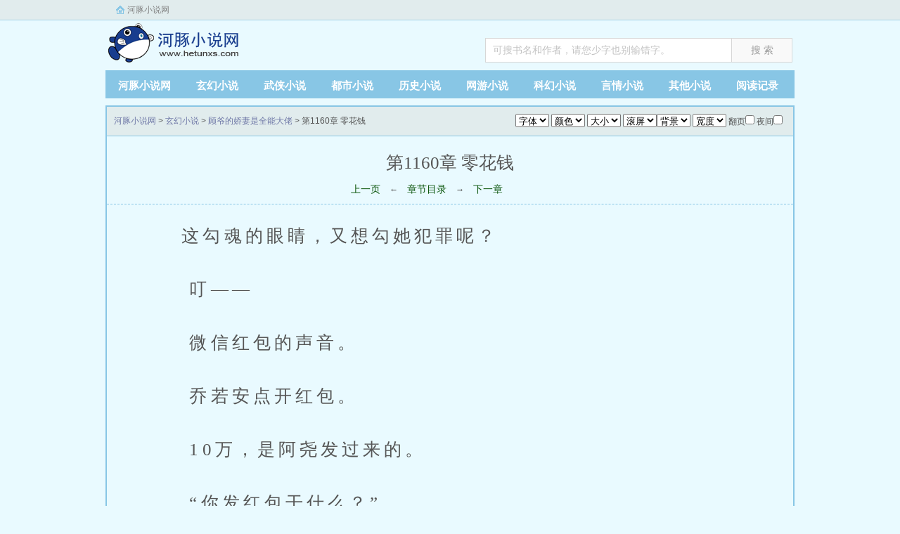

--- FILE ---
content_type: text/html; charset=gbk
request_url: http://www.hetunxs.com/169/169832/30628916_2.html
body_size: 3281
content:
<!doctype html>
<html>
<head>
<title>第1160章 零花钱,顾爷的娇妻是全能大佬-河豚小说网</title>
<meta http-equiv="Content-Type" content="text/html; charset=gbk" />
<meta http-equiv="Cache-Control" content="no-siteapp" />
<meta http-equiv="Cache-Control" content="no-transform" />
<meta http-equiv="mobile-agent" content="format=html5; url=http://m.hetunxs.com/169/169832/30628916.html" />
<meta http-equiv="mobile-agent" content="format=xhtml; url=http://m.hetunxs.com/169/169832/30628916.html" />
<meta name="keywords" content="顾爷的娇妻是全能大佬,飞絮如梦,第1160章 零花钱" />
<meta name="description" content="顾爷的娇妻是全能大佬是飞絮如梦所著的小说，当前章节:第1160章 零花钱。" />
<link rel="stylesheet" type="text/css" href="/images/style.css"/>
<script type="text/javascript" src="/images/jquery.min.js"></script>
<script type="text/javascript" src="/images/all.js"></script>
<script type="text/javascript">var preview_page = "/169/169832/30628916.html";var next_page = "/169/169832/";var index_page = "/169/169832/";var article_id = "169832";	var chapter_id = "30628916";	function jumpPage() {var event = document.all ? window.event : arguments[0];if (event.keyCode == 37) document.location = preview_page;if (event.keyCode == 39) document.location = next_page;if (event.keyCode == 13) document.location = index_page;}document.onkeydown=jumpPage;</script>
<script type="text/javascript">browserRedirect("http://m.hetunxs.com/169/169832/30628916.html");</script>
</head>
<body>
<div id="wrapper">
<script>login();</script>
<script type="text/javascript" src="/images/yuedu.js"></script>
		<div class="header">
			<div class="header_logo">
<a href="/">河豚小说网</a>
			</div>
			<script>bqg_panel();</script>            
		</div>
		<div class="nav">
			<ul>
<li><a href="/">河豚小说网</a></li>
<li><a href="/sort/1_1.html">玄幻小说</a></li>
<li><a href="/sort/2_1.html">武侠小说</a></li>
<li><a href="/sort/3_1.html">都市小说</a></li>
<li><a href="/sort/4_1.html">历史小说</a></li>
<li><a href="/sort/5_1.html">网游小说</a></li>
<li><a href="/sort/6_1.html">科幻小说</a></li>
<li><a href="/sort/7_1.html">言情小说</a></li>
<li><a href="/sort/8_1.html">其他小说</a></li>
<li><script type="text/javascript">yuedu();</script></li>
</ul>
</div>
<div id="banner" style="display:none"></div>
		<div class="content_read">
			<div class="box_con">
				<div class="con_top">
					<script>textselect();</script>
					<a href="/">河豚小说网</a> &gt; <a href="/sort/1_1.html">玄幻小说</a> &gt; <a href="/169/169832/">顾爷的娇妻是全能大佬</a> &gt; 第1160章 零花钱
				</div>
				<div class="bookname">
					<h1>第1160章 零花钱</h1>
					<div class="bottem1">
						<a href="/169/169832/30628916.html">上一页</a> &larr; <a href="/169/169832/">章节目录</a> &rarr; <a href="/169/169832/">下一章</a>
					</div>
				</div>
<div id="content">&nbsp;&nbsp;&nbsp;这勾魂的眼睛，又想勾她犯罪呢？<br/><br/>&nbsp;&nbsp;&nbsp;&nbsp;叮——<br/><br/>&nbsp;&nbsp;&nbsp;&nbsp;微信红包的声音。<br/><br/>&nbsp;&nbsp;&nbsp;&nbsp;乔若安点开红包。<br/><br/>&nbsp;&nbsp;&nbsp;&nbsp;10万，是阿尧发过来的。<br/><br/>&nbsp;&nbsp;&nbsp;&nbsp;“你发红包干什么？”<br/><br/>&nbsp;&nbsp;&nbsp;&nbsp;零花钱？<br/><br/>&nbsp;&nbsp;&nbsp;&nbsp;她不缺钱。<br/><br/>&nbsp;&nbsp;&nbsp;&nbsp;实际上，阿尧也用不着给她零花钱，因为自从结婚之后，他把他的可动用财产全交给她保管了。<br/><br/>&nbsp;&nbsp;&nbsp;&nbsp;要说发零花钱，应该也是她给他才对。<br/><br/>&nbsp;&nbsp;&nbsp;&nbsp;顾尧笑道：“我今天运气有点不好，花钱免灾。”<br/><br/>&nbsp;&nbsp;&nbsp;&nbsp;“好吧。”<br/><br/>&nbsp;&nbsp;&nbsp;&nbsp;这个理由她必须把钱收下。<br/><br/>&nbsp;&nbsp;&nbsp;&nbsp;再说了，又不多。<br/><br/>&nbsp;&nbsp;&nbsp;&nbsp;等到了明年三月18他生日，她就用这钱，给傻先生定制一套西装吧。<br/><br/>&nbsp;&nbsp;&nbsp;&nbsp;乔若安和顾尧聊了一会儿工夫后，便挂断了视频聊天。<br/><br/>&nbsp;&nbsp;&nbsp;&nbsp;“安安，快洗澡吧？洗完澡，我给你敷眼睛。”<br/><br/>&nbsp;&nbsp;&nbsp;&nbsp;罗曼从客房里走出来。<br/><br/>&nbsp;&nbsp;&nbsp;&nbsp;罗曼是从顾尧去曼哈顿的当天搬进来的，是顾尧让他搬过来的。<br/><br/>&nbsp;&nbsp;&nbsp;&nbsp;“知道了。”<br/><br/>&nbsp;&nbsp;&nbsp;&nbsp;乔若安从沙发上起身，进卧室给亮红灯的手机充上电后，拿了自己的睡衣，去浴室洗澡去了。<br/><br/>&nbsp;&nbsp;&nbsp;&nbsp;罗曼看着关上的浴室门，不一会儿“哗啦啦”的水声从里面传出来。<br/><br/>&nbsp;&nbsp;&nbsp;&nbsp;臭小子让他留下来，一是为了安安，二也是为防止他辩护那个小伙子吧？<br/><br/>&nbsp;&nbsp;&nbsp;&nbsp;以那小子的眼力，一定看得出来他有意呼那个跟实验室的boss同名的年轻小伙子了。<br/><br/>&nbsp;&nbsp;&nbsp;&nbsp;“唉……”<br/><br/>&nbsp;&nbsp;&nbsp;&nbsp;罗曼扶着门框，看向客厅阳台外的一片浓郁夜色，心事重重地叹了一口气。<br/><br/>&nbsp;&nbsp;&nbsp;&nbsp;不出意外的话，这个时候那个孩子应该已经被臭小子、傅毅英他们押送到曼哈顿境内，下了火车了。<br/><br/>&nbsp;&nbsp;&nbsp;&nbsp;罗曼的拳头握得有些紧。<br/><br/>&nbsp;&nbsp;&nbsp;&nbsp;仔细听，还能听到几声细微的“咔咔”声。<br/><br/>&nbsp;&nbsp;&nbsp;&nbsp;看见有人落水了，奋不顾身地去救，这样的年轻人会是那个bp23实验室丧心病狂、草芥人命的最终boss吗？<br/><br/>&nbsp;&nbsp;&nbsp;&nbsp;他不相信。<br/><br/>&nbsp;&nbsp;&nbsp;&nbsp;一定是有什么难言之隐，他一定要在那小伙子被提上审问台之前亲自去问问他！<br/><br/>&nbsp;&nbsp;&nbsp;&nbsp;问清楚！<br/><br/>&nbsp;&nbsp;&nbsp;&nbsp;浴室里的水声还在“哗啦啦”地响着，罗曼转身走进客房，关上门。<br/><br/>&nbsp;&nbsp;&nbsp;&nbsp;此时此刻，白昼灿烂的曼哈顿。<br/><br/>&nbsp;&nbsp;&nbsp;&nbsp;开车的虹越将车停到曼哈顿市区华夏城内的一座小区门口。<br/><br/>&nbsp;&nbsp;&nbsp;&nbsp;“顾爷，海若斯被人劫逃之后，我们追踪调查，那些劫跑海若斯的小鱼小虾都已经被抓住，但海若斯跑到这个小区里了。”<br/><br/>&nbsp;&nbsp;&nbsp;&nbsp;虹越说完继续说道：“人太多，不好挨家挨户排查。”<br/><br/>&nbsp;&nbsp;&nbsp;&nbsp;顾尧下车，朝着小区看了眼，语气淡漠：“派人守住前后门，24小时轮流蹲守，务必不能放任何人出去。”<br/><br/>&nbsp;&nbsp;&nbsp;&nbsp;虹越跟着下车，站到顾尧的身边说：“我已经这么安排了。”<br/><br/>&nbsp;&nbsp;&nbsp;&nbsp;“嗯”。<br/><br/>&nbsp;&nbsp;&nbsp;&nbsp;华人小区某个房间里。<br/><br/>&nbsp;&nbsp;&nbsp;&nbsp;刚从顾尧的手里极险逃出来的海若斯透过紧闭的窗帘朝着小区门口望去。<br/><br/>&nbsp;&nbsp;&nbsp;&nbsp;前后门都被人守得严严实实的。<br/><br/>&nbsp;&nbsp;&nbsp;&nbsp;“shit！咬得还真紧！真不打算放过老子了，幸亏老子还留了一手。”<br/><br/>&nbsp;&nbsp;&nbsp;&nbsp;海若斯用他那包得跟猪蹄似的手，掏出手机，给林媛拨出电话。<br/></div>
				<div class="bottem2">
					<a href="/169/169832/30628916.html">上一页</a> &larr; <a href="/169/169832/">章节目录</a> &rarr; <a href="/169/169832/">下一章</a>
				</div>
				<div id="hm_t_20123"></div>
			</div>
		</div>
		<div class="footer">
<div class="footer_link"></div>
			<div class="footer_cont">
				<p>《顾爷的娇妻是全能大佬》小说为转载作品，第1160章 零花钱章节均由网友上传，转载至本站只是为了宣传本书让更多读者欣赏。</p>
				<p>本站所有小说为转载作品，所有章节均由网友上传，转载至本站只是为了宣传本书让更多读者欣赏。<br/>Copyright 河豚小说网 All Rights Reserved.<script>webtj();</script></p>
			</div>
		</div>
	</div>
<script type="text/javascript">
var lastread=new LastRead();lastread.set('169832', '30628916', '顾爷的娇妻是全能大佬', '第1160章 零花钱');
</script>
<script defer src="https://static.cloudflareinsights.com/beacon.min.js/vcd15cbe7772f49c399c6a5babf22c1241717689176015" integrity="sha512-ZpsOmlRQV6y907TI0dKBHq9Md29nnaEIPlkf84rnaERnq6zvWvPUqr2ft8M1aS28oN72PdrCzSjY4U6VaAw1EQ==" data-cf-beacon='{"version":"2024.11.0","token":"26f9a7de34c84484adacde7be84ed17c","r":1,"server_timing":{"name":{"cfCacheStatus":true,"cfEdge":true,"cfExtPri":true,"cfL4":true,"cfOrigin":true,"cfSpeedBrain":true},"location_startswith":null}}' crossorigin="anonymous"></script>
</body>
</html>

--- FILE ---
content_type: application/javascript
request_url: http://www.hetunxs.com/images/yuedu.js
body_size: 1491
content:
function LastRead(){
	this.bookList="bookList"
	}
LastRead.prototype={	
	set:function(bid,tid,title,texttitle){
		if(!(bid&&tid&&title&&texttitle))return;
		var v=bid+'#'+tid+'#'+title+'#'+texttitle;
		this.setItem(bid,v);
		this.setBook(bid)		
		},
	
	get:function(k){
		return this.getItem(k)?this.getItem(k).split("#"):"";						
		},
	
	remove:function(k){
		this.removeItem(k);
		this.removeBook(k)			
		},
	
	setBook:function(v){
		var reg=new RegExp("(^|#)"+v); 
		var books =	this.getItem(this.bookList);
		if(books==""){
			books=v
			}
		 else{
			 if(books.search(reg)==-1){
				 books+="#"+v				 
				 }
			 else{
				  books.replace(reg,"#"+v)
				 }	 
			 }	
			this.setItem(this.bookList,books)
		
		},
	
	getBook:function(){
		var v=this.getItem(this.bookList)?this.getItem(this.bookList).split("#"):Array();
		var books=Array();
		if(v.length){
			
			for(var i=0;i<v.length;i++){
				var tem=this.getItem(v[i]).split('#');	
				if(i>v.length-11){
					if (tem.length>3)	books.push(tem);
				}
				else{
					lastread.remove(tem[0]);
				}
			}		
		}
		return books		
	},
	
	removeBook:function(v){		
	    var reg=new RegExp("(^|#)"+v); 
		var books =	this.getItem(this.bookList);
		if(!books){
			books=""
			}
		 else{
			 if(books.search(reg)!=-1){	
			      books=books.replace(reg,"")
				 }	 
			 
			 }	
			this.setItem(this.bookList,books)		
		
		},
	
	setItem:function(k,v){
		if(!!window.localStorage){		
			localStorage.setItem(k,v);		
		}
		else{
			var expireDate=new Date();
			  var EXPIR_MONTH=30*24*3600*1000;			
			  expireDate.setTime(expireDate.getTime()+12*EXPIR_MONTH)
			  document.cookie=k+"="+encodeURIComponent(v)+";expires="+expireDate.toGMTString()+"; path=/";		
			}			
		},
		
	getItem:function(k){
		var value=""
		var result=""				
		if(!!window.localStorage){
			result=window.localStorage.getItem(k);
			 value=result||"";	
		}
		else{
			var reg=new RegExp("(^| )"+k+"=([^;]*)(;|\x24)");
			var result=reg.exec(document.cookie);
			if(result){
				value=decodeURIComponent(result[2])||""}				
		}
		return value
		
		},
	
	removeItem:function(k){		
		if(!!window.localStorage){
		 window.localStorage.removeItem(k);		
		}
		else{
			var expireDate=new Date();
			expireDate.setTime(expireDate.getTime()-1000)	
			document.cookie=k+"= "+";expires="+expireDate.toGMTString()							
		}
		},	
	removeAll:function(){
		if(!!window.localStorage){
		 window.localStorage.clear();		
		}
		else{
		var v=this.getItem(this.bookList)?this.getItem(this.bookList).split("#"):Array();
		var books=Array();
		if(v.length){
			for( i in v ){
				var tem=this.removeItem(v[k])				
				}		
			}
			this.removeItem(this.bookList)				
		}
		}	
	}

function showbook(){
	var showbook=document.getElementById('banner');
	var bookhtml='<ul>';
	var books=lastread.getBook();
	if(books.length){
		var iii = '';
		for(var i=books.length-1;i>-1;i--){
			if(i == 0){iii = "border-bottom-width:0px" }else{iii = '';}
			var _17mb_id1000 = parseInt(books[i][0]/1000);		
			bookhtml+='<li style="border-bottom:1px dashed #88C6E5;'+ iii + '"'+'>';
			bookhtml+='<a href="/book/'+books[i][0]+'.html" class="_17mb_title">'+books[i][2].substring(0,10)+'</a>';
			bookhtml+='<a href="/'+Math.floor(books[i][0]/1000)+'/'+books[i][0]+'/'+books[i][1]+'.html"  class="_17mb_chapter">'+books[i][3].substring(0,18)+'</a>';
			bookhtml+='<a href="javascript:removebook(\''+books[i][0]+'\')" class="_17mb_dele">删除</a>'
			bookhtml+='<div style="clear:both"></div></li>';	
		}
	}
	if(books.length == 0){
		bookhtml+='<li class="_17mb_none">阅读记录为空！</li>';
	}
	showbook.innerHTML=bookhtml+"<li class='_17mb_tips'></li></ul>";
} 

function removebook(k){
	lastread.remove(k);
	showbook()
}
function showbook1(){
	var showbook1=document.getElementById('banner');
	if(showbook1.style.display == "block"){
		showbook1.style.display = "none";
	}
	else{
		showbook1.style.display = "block";
	}	
	showbook();
}

	
function yuedu(){
	document.write("<a href='javascript:showbook1();' target='_self'>阅读记录</a>");
}

window.lastread = new LastRead();

